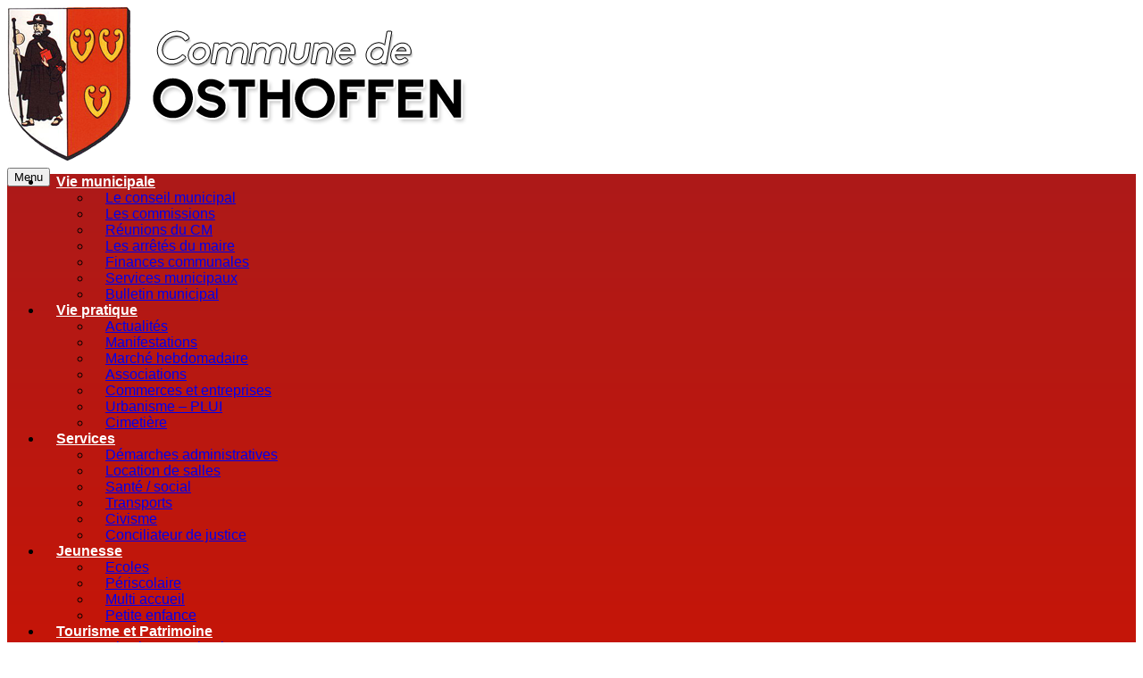

--- FILE ---
content_type: text/html; charset=UTF-8
request_url: https://mairie-osthoffen.fr/la-carte-atout-voir/
body_size: 18924
content:
<!DOCTYPE html>
<html lang="fr-FR">
<head data-template-uri="https://mairie-osthoffen.fr/wp-content/themes/townpress">
    <meta http-equiv="Content-Type" content="text/html; charset=UTF-8" />
    <meta name="viewport" content="width=device-width, initial-scale=1.0">
    <link rel="profile" href="http://gmpg.org/xfn/11" />
    <link rel="pingback" href="https://mairie-osthoffen.fr/xmlrpc.php" />
	    <meta name='robots' content='index, follow, max-image-preview:large, max-snippet:-1, max-video-preview:-1' />
	<style>img:is([sizes="auto" i], [sizes^="auto," i]) { contain-intrinsic-size: 3000px 1500px }</style>
	
	<!-- This site is optimized with the Yoast SEO plugin v24.2 - https://yoast.com/wordpress/plugins/seo/ -->
	<title>La Carte Atout Voir - Mairie de Osthoffen en Alsace, Site officiel</title>
	<link rel="canonical" href="https://mairie-osthoffen.fr/la-carte-atout-voir/" />
	<meta property="og:locale" content="fr_FR" />
	<meta property="og:type" content="article" />
	<meta property="og:title" content="La Carte Atout Voir - Mairie de Osthoffen en Alsace, Site officiel" />
	<meta property="og:description" content="Découvrez la carte de réduction à l’offre culturelle pour les 11-25 ans sur l’Eurométropole ! Plus d&rsquo;informations sur strasbourg.eu/carte-atout-voir" />
	<meta property="og:url" content="https://mairie-osthoffen.fr/la-carte-atout-voir/" />
	<meta property="og:site_name" content="Mairie de Osthoffen en Alsace, Site officiel" />
	<meta property="article:published_time" content="2022-08-25T09:35:57+00:00" />
	<meta property="og:image" content="https://mairie-osthoffen.fr/wp-content/uploads/2022/08/2-Carre_FBInsta_generique_1080x1080px.jpg" />
	<meta name="author" content="Lucas Lett" />
	<meta name="twitter:card" content="summary_large_image" />
	<meta name="twitter:label1" content="Écrit par" />
	<meta name="twitter:data1" content="Lucas Lett" />
	<meta name="twitter:label2" content="Durée de lecture estimée" />
	<meta name="twitter:data2" content="1 minute" />
	<script type="application/ld+json" class="yoast-schema-graph">{"@context":"https://schema.org","@graph":[{"@type":"WebPage","@id":"https://mairie-osthoffen.fr/la-carte-atout-voir/","url":"https://mairie-osthoffen.fr/la-carte-atout-voir/","name":"La Carte Atout Voir - Mairie de Osthoffen en Alsace, Site officiel","isPartOf":{"@id":"https://mairie-osthoffen.fr/#website"},"primaryImageOfPage":{"@id":"https://mairie-osthoffen.fr/la-carte-atout-voir/#primaryimage"},"image":{"@id":"https://mairie-osthoffen.fr/la-carte-atout-voir/#primaryimage"},"thumbnailUrl":"https://mairie-osthoffen.fr/wp-content/uploads/2022/08/2-Carre_FBInsta_generique_1080x1080px.jpg","datePublished":"2022-08-25T09:35:57+00:00","dateModified":"2022-08-25T09:35:57+00:00","author":{"@id":"https://mairie-osthoffen.fr/#/schema/person/65228ecb75f5729375b2935110733465"},"breadcrumb":{"@id":"https://mairie-osthoffen.fr/la-carte-atout-voir/#breadcrumb"},"inLanguage":"fr-FR","potentialAction":[{"@type":"ReadAction","target":["https://mairie-osthoffen.fr/la-carte-atout-voir/"]}]},{"@type":"ImageObject","inLanguage":"fr-FR","@id":"https://mairie-osthoffen.fr/la-carte-atout-voir/#primaryimage","url":"https://mairie-osthoffen.fr/wp-content/uploads/2022/08/2-Carre_FBInsta_generique_1080x1080px.jpg","contentUrl":"https://mairie-osthoffen.fr/wp-content/uploads/2022/08/2-Carre_FBInsta_generique_1080x1080px.jpg","width":1080,"height":1080},{"@type":"BreadcrumbList","@id":"https://mairie-osthoffen.fr/la-carte-atout-voir/#breadcrumb","itemListElement":[{"@type":"ListItem","position":1,"name":"Accueil","item":"https://mairie-osthoffen.fr/"},{"@type":"ListItem","position":2,"name":"Actualités","item":"https://mairie-osthoffen.fr/vie-pratique/actualites/"},{"@type":"ListItem","position":3,"name":"La Carte Atout Voir"}]},{"@type":"WebSite","@id":"https://mairie-osthoffen.fr/#website","url":"https://mairie-osthoffen.fr/","name":"Mairie de Osthoffen en Alsace, Site officiel","description":"Commune de Osthoffen en Alsace - Bas-Rhin","potentialAction":[{"@type":"SearchAction","target":{"@type":"EntryPoint","urlTemplate":"https://mairie-osthoffen.fr/?s={search_term_string}"},"query-input":{"@type":"PropertyValueSpecification","valueRequired":true,"valueName":"search_term_string"}}],"inLanguage":"fr-FR"},{"@type":"Person","@id":"https://mairie-osthoffen.fr/#/schema/person/65228ecb75f5729375b2935110733465","name":"Lucas Lett","image":{"@type":"ImageObject","inLanguage":"fr-FR","@id":"https://mairie-osthoffen.fr/#/schema/person/image/","url":"https://secure.gravatar.com/avatar/2c0a46d6f5a92540f54c4d3734835d6b?s=96&d=mm&r=g","contentUrl":"https://secure.gravatar.com/avatar/2c0a46d6f5a92540f54c4d3734835d6b?s=96&d=mm&r=g","caption":"Lucas Lett"},"url":"https://mairie-osthoffen.fr/author/lucas/"}]}</script>
	<!-- / Yoast SEO plugin. -->


<link rel='dns-prefetch' href='//fonts.googleapis.com' />
<link rel='preconnect' href='https://fonts.gstatic.com' crossorigin />
<link rel="alternate" type="application/rss+xml" title="Mairie de Osthoffen en Alsace, Site officiel &raquo; Flux" href="https://mairie-osthoffen.fr/feed/" />
<link rel="alternate" type="application/rss+xml" title="Mairie de Osthoffen en Alsace, Site officiel &raquo; Flux des commentaires" href="https://mairie-osthoffen.fr/comments/feed/" />
<link rel="alternate" type="text/calendar" title="Mairie de Osthoffen en Alsace, Site officiel &raquo; Flux iCal" href="https://mairie-osthoffen.fr/manifesations/?ical=1" />
<script type="text/javascript">
/* <![CDATA[ */
window._wpemojiSettings = {"baseUrl":"https:\/\/s.w.org\/images\/core\/emoji\/15.0.3\/72x72\/","ext":".png","svgUrl":"https:\/\/s.w.org\/images\/core\/emoji\/15.0.3\/svg\/","svgExt":".svg","source":{"concatemoji":"https:\/\/mairie-osthoffen.fr\/wp-includes\/js\/wp-emoji-release.min.js?ver=6.7.4"}};
/*! This file is auto-generated */
!function(i,n){var o,s,e;function c(e){try{var t={supportTests:e,timestamp:(new Date).valueOf()};sessionStorage.setItem(o,JSON.stringify(t))}catch(e){}}function p(e,t,n){e.clearRect(0,0,e.canvas.width,e.canvas.height),e.fillText(t,0,0);var t=new Uint32Array(e.getImageData(0,0,e.canvas.width,e.canvas.height).data),r=(e.clearRect(0,0,e.canvas.width,e.canvas.height),e.fillText(n,0,0),new Uint32Array(e.getImageData(0,0,e.canvas.width,e.canvas.height).data));return t.every(function(e,t){return e===r[t]})}function u(e,t,n){switch(t){case"flag":return n(e,"\ud83c\udff3\ufe0f\u200d\u26a7\ufe0f","\ud83c\udff3\ufe0f\u200b\u26a7\ufe0f")?!1:!n(e,"\ud83c\uddfa\ud83c\uddf3","\ud83c\uddfa\u200b\ud83c\uddf3")&&!n(e,"\ud83c\udff4\udb40\udc67\udb40\udc62\udb40\udc65\udb40\udc6e\udb40\udc67\udb40\udc7f","\ud83c\udff4\u200b\udb40\udc67\u200b\udb40\udc62\u200b\udb40\udc65\u200b\udb40\udc6e\u200b\udb40\udc67\u200b\udb40\udc7f");case"emoji":return!n(e,"\ud83d\udc26\u200d\u2b1b","\ud83d\udc26\u200b\u2b1b")}return!1}function f(e,t,n){var r="undefined"!=typeof WorkerGlobalScope&&self instanceof WorkerGlobalScope?new OffscreenCanvas(300,150):i.createElement("canvas"),a=r.getContext("2d",{willReadFrequently:!0}),o=(a.textBaseline="top",a.font="600 32px Arial",{});return e.forEach(function(e){o[e]=t(a,e,n)}),o}function t(e){var t=i.createElement("script");t.src=e,t.defer=!0,i.head.appendChild(t)}"undefined"!=typeof Promise&&(o="wpEmojiSettingsSupports",s=["flag","emoji"],n.supports={everything:!0,everythingExceptFlag:!0},e=new Promise(function(e){i.addEventListener("DOMContentLoaded",e,{once:!0})}),new Promise(function(t){var n=function(){try{var e=JSON.parse(sessionStorage.getItem(o));if("object"==typeof e&&"number"==typeof e.timestamp&&(new Date).valueOf()<e.timestamp+604800&&"object"==typeof e.supportTests)return e.supportTests}catch(e){}return null}();if(!n){if("undefined"!=typeof Worker&&"undefined"!=typeof OffscreenCanvas&&"undefined"!=typeof URL&&URL.createObjectURL&&"undefined"!=typeof Blob)try{var e="postMessage("+f.toString()+"("+[JSON.stringify(s),u.toString(),p.toString()].join(",")+"));",r=new Blob([e],{type:"text/javascript"}),a=new Worker(URL.createObjectURL(r),{name:"wpTestEmojiSupports"});return void(a.onmessage=function(e){c(n=e.data),a.terminate(),t(n)})}catch(e){}c(n=f(s,u,p))}t(n)}).then(function(e){for(var t in e)n.supports[t]=e[t],n.supports.everything=n.supports.everything&&n.supports[t],"flag"!==t&&(n.supports.everythingExceptFlag=n.supports.everythingExceptFlag&&n.supports[t]);n.supports.everythingExceptFlag=n.supports.everythingExceptFlag&&!n.supports.flag,n.DOMReady=!1,n.readyCallback=function(){n.DOMReady=!0}}).then(function(){return e}).then(function(){var e;n.supports.everything||(n.readyCallback(),(e=n.source||{}).concatemoji?t(e.concatemoji):e.wpemoji&&e.twemoji&&(t(e.twemoji),t(e.wpemoji)))}))}((window,document),window._wpemojiSettings);
/* ]]> */
</script>
<style id='wp-emoji-styles-inline-css' type='text/css'>

	img.wp-smiley, img.emoji {
		display: inline !important;
		border: none !important;
		box-shadow: none !important;
		height: 1em !important;
		width: 1em !important;
		margin: 0 0.07em !important;
		vertical-align: -0.1em !important;
		background: none !important;
		padding: 0 !important;
	}
</style>
<link rel='stylesheet' id='wp-block-library-css' href='https://mairie-osthoffen.fr/wp-includes/css/dist/block-library/style.min.css?ver=6.7.4' type='text/css' media='all' />
<style id='esf-fb-halfwidth-style-inline-css' type='text/css'>
.wp-block-create-block-easy-social-feed-facebook-carousel{background-color:#21759b;color:#fff;padding:2px}

</style>
<style id='esf-fb-fullwidth-style-inline-css' type='text/css'>
.wp-block-create-block-easy-social-feed-facebook-carousel{background-color:#21759b;color:#fff;padding:2px}

</style>
<style id='esf-fb-thumbnail-style-inline-css' type='text/css'>
.wp-block-create-block-easy-social-feed-facebook-carousel{background-color:#21759b;color:#fff;padding:2px}

</style>
<style id='classic-theme-styles-inline-css' type='text/css'>
/*! This file is auto-generated */
.wp-block-button__link{color:#fff;background-color:#32373c;border-radius:9999px;box-shadow:none;text-decoration:none;padding:calc(.667em + 2px) calc(1.333em + 2px);font-size:1.125em}.wp-block-file__button{background:#32373c;color:#fff;text-decoration:none}
</style>
<style id='global-styles-inline-css' type='text/css'>
:root{--wp--preset--aspect-ratio--square: 1;--wp--preset--aspect-ratio--4-3: 4/3;--wp--preset--aspect-ratio--3-4: 3/4;--wp--preset--aspect-ratio--3-2: 3/2;--wp--preset--aspect-ratio--2-3: 2/3;--wp--preset--aspect-ratio--16-9: 16/9;--wp--preset--aspect-ratio--9-16: 9/16;--wp--preset--color--black: #000000;--wp--preset--color--cyan-bluish-gray: #abb8c3;--wp--preset--color--white: #ffffff;--wp--preset--color--pale-pink: #f78da7;--wp--preset--color--vivid-red: #cf2e2e;--wp--preset--color--luminous-vivid-orange: #ff6900;--wp--preset--color--luminous-vivid-amber: #fcb900;--wp--preset--color--light-green-cyan: #7bdcb5;--wp--preset--color--vivid-green-cyan: #00d084;--wp--preset--color--pale-cyan-blue: #8ed1fc;--wp--preset--color--vivid-cyan-blue: #0693e3;--wp--preset--color--vivid-purple: #9b51e0;--wp--preset--gradient--vivid-cyan-blue-to-vivid-purple: linear-gradient(135deg,rgba(6,147,227,1) 0%,rgb(155,81,224) 100%);--wp--preset--gradient--light-green-cyan-to-vivid-green-cyan: linear-gradient(135deg,rgb(122,220,180) 0%,rgb(0,208,130) 100%);--wp--preset--gradient--luminous-vivid-amber-to-luminous-vivid-orange: linear-gradient(135deg,rgba(252,185,0,1) 0%,rgba(255,105,0,1) 100%);--wp--preset--gradient--luminous-vivid-orange-to-vivid-red: linear-gradient(135deg,rgba(255,105,0,1) 0%,rgb(207,46,46) 100%);--wp--preset--gradient--very-light-gray-to-cyan-bluish-gray: linear-gradient(135deg,rgb(238,238,238) 0%,rgb(169,184,195) 100%);--wp--preset--gradient--cool-to-warm-spectrum: linear-gradient(135deg,rgb(74,234,220) 0%,rgb(151,120,209) 20%,rgb(207,42,186) 40%,rgb(238,44,130) 60%,rgb(251,105,98) 80%,rgb(254,248,76) 100%);--wp--preset--gradient--blush-light-purple: linear-gradient(135deg,rgb(255,206,236) 0%,rgb(152,150,240) 100%);--wp--preset--gradient--blush-bordeaux: linear-gradient(135deg,rgb(254,205,165) 0%,rgb(254,45,45) 50%,rgb(107,0,62) 100%);--wp--preset--gradient--luminous-dusk: linear-gradient(135deg,rgb(255,203,112) 0%,rgb(199,81,192) 50%,rgb(65,88,208) 100%);--wp--preset--gradient--pale-ocean: linear-gradient(135deg,rgb(255,245,203) 0%,rgb(182,227,212) 50%,rgb(51,167,181) 100%);--wp--preset--gradient--electric-grass: linear-gradient(135deg,rgb(202,248,128) 0%,rgb(113,206,126) 100%);--wp--preset--gradient--midnight: linear-gradient(135deg,rgb(2,3,129) 0%,rgb(40,116,252) 100%);--wp--preset--font-size--small: 13px;--wp--preset--font-size--medium: 20px;--wp--preset--font-size--large: 36px;--wp--preset--font-size--x-large: 42px;--wp--preset--spacing--20: 0.44rem;--wp--preset--spacing--30: 0.67rem;--wp--preset--spacing--40: 1rem;--wp--preset--spacing--50: 1.5rem;--wp--preset--spacing--60: 2.25rem;--wp--preset--spacing--70: 3.38rem;--wp--preset--spacing--80: 5.06rem;--wp--preset--shadow--natural: 6px 6px 9px rgba(0, 0, 0, 0.2);--wp--preset--shadow--deep: 12px 12px 50px rgba(0, 0, 0, 0.4);--wp--preset--shadow--sharp: 6px 6px 0px rgba(0, 0, 0, 0.2);--wp--preset--shadow--outlined: 6px 6px 0px -3px rgba(255, 255, 255, 1), 6px 6px rgba(0, 0, 0, 1);--wp--preset--shadow--crisp: 6px 6px 0px rgba(0, 0, 0, 1);}:where(.is-layout-flex){gap: 0.5em;}:where(.is-layout-grid){gap: 0.5em;}body .is-layout-flex{display: flex;}.is-layout-flex{flex-wrap: wrap;align-items: center;}.is-layout-flex > :is(*, div){margin: 0;}body .is-layout-grid{display: grid;}.is-layout-grid > :is(*, div){margin: 0;}:where(.wp-block-columns.is-layout-flex){gap: 2em;}:where(.wp-block-columns.is-layout-grid){gap: 2em;}:where(.wp-block-post-template.is-layout-flex){gap: 1.25em;}:where(.wp-block-post-template.is-layout-grid){gap: 1.25em;}.has-black-color{color: var(--wp--preset--color--black) !important;}.has-cyan-bluish-gray-color{color: var(--wp--preset--color--cyan-bluish-gray) !important;}.has-white-color{color: var(--wp--preset--color--white) !important;}.has-pale-pink-color{color: var(--wp--preset--color--pale-pink) !important;}.has-vivid-red-color{color: var(--wp--preset--color--vivid-red) !important;}.has-luminous-vivid-orange-color{color: var(--wp--preset--color--luminous-vivid-orange) !important;}.has-luminous-vivid-amber-color{color: var(--wp--preset--color--luminous-vivid-amber) !important;}.has-light-green-cyan-color{color: var(--wp--preset--color--light-green-cyan) !important;}.has-vivid-green-cyan-color{color: var(--wp--preset--color--vivid-green-cyan) !important;}.has-pale-cyan-blue-color{color: var(--wp--preset--color--pale-cyan-blue) !important;}.has-vivid-cyan-blue-color{color: var(--wp--preset--color--vivid-cyan-blue) !important;}.has-vivid-purple-color{color: var(--wp--preset--color--vivid-purple) !important;}.has-black-background-color{background-color: var(--wp--preset--color--black) !important;}.has-cyan-bluish-gray-background-color{background-color: var(--wp--preset--color--cyan-bluish-gray) !important;}.has-white-background-color{background-color: var(--wp--preset--color--white) !important;}.has-pale-pink-background-color{background-color: var(--wp--preset--color--pale-pink) !important;}.has-vivid-red-background-color{background-color: var(--wp--preset--color--vivid-red) !important;}.has-luminous-vivid-orange-background-color{background-color: var(--wp--preset--color--luminous-vivid-orange) !important;}.has-luminous-vivid-amber-background-color{background-color: var(--wp--preset--color--luminous-vivid-amber) !important;}.has-light-green-cyan-background-color{background-color: var(--wp--preset--color--light-green-cyan) !important;}.has-vivid-green-cyan-background-color{background-color: var(--wp--preset--color--vivid-green-cyan) !important;}.has-pale-cyan-blue-background-color{background-color: var(--wp--preset--color--pale-cyan-blue) !important;}.has-vivid-cyan-blue-background-color{background-color: var(--wp--preset--color--vivid-cyan-blue) !important;}.has-vivid-purple-background-color{background-color: var(--wp--preset--color--vivid-purple) !important;}.has-black-border-color{border-color: var(--wp--preset--color--black) !important;}.has-cyan-bluish-gray-border-color{border-color: var(--wp--preset--color--cyan-bluish-gray) !important;}.has-white-border-color{border-color: var(--wp--preset--color--white) !important;}.has-pale-pink-border-color{border-color: var(--wp--preset--color--pale-pink) !important;}.has-vivid-red-border-color{border-color: var(--wp--preset--color--vivid-red) !important;}.has-luminous-vivid-orange-border-color{border-color: var(--wp--preset--color--luminous-vivid-orange) !important;}.has-luminous-vivid-amber-border-color{border-color: var(--wp--preset--color--luminous-vivid-amber) !important;}.has-light-green-cyan-border-color{border-color: var(--wp--preset--color--light-green-cyan) !important;}.has-vivid-green-cyan-border-color{border-color: var(--wp--preset--color--vivid-green-cyan) !important;}.has-pale-cyan-blue-border-color{border-color: var(--wp--preset--color--pale-cyan-blue) !important;}.has-vivid-cyan-blue-border-color{border-color: var(--wp--preset--color--vivid-cyan-blue) !important;}.has-vivid-purple-border-color{border-color: var(--wp--preset--color--vivid-purple) !important;}.has-vivid-cyan-blue-to-vivid-purple-gradient-background{background: var(--wp--preset--gradient--vivid-cyan-blue-to-vivid-purple) !important;}.has-light-green-cyan-to-vivid-green-cyan-gradient-background{background: var(--wp--preset--gradient--light-green-cyan-to-vivid-green-cyan) !important;}.has-luminous-vivid-amber-to-luminous-vivid-orange-gradient-background{background: var(--wp--preset--gradient--luminous-vivid-amber-to-luminous-vivid-orange) !important;}.has-luminous-vivid-orange-to-vivid-red-gradient-background{background: var(--wp--preset--gradient--luminous-vivid-orange-to-vivid-red) !important;}.has-very-light-gray-to-cyan-bluish-gray-gradient-background{background: var(--wp--preset--gradient--very-light-gray-to-cyan-bluish-gray) !important;}.has-cool-to-warm-spectrum-gradient-background{background: var(--wp--preset--gradient--cool-to-warm-spectrum) !important;}.has-blush-light-purple-gradient-background{background: var(--wp--preset--gradient--blush-light-purple) !important;}.has-blush-bordeaux-gradient-background{background: var(--wp--preset--gradient--blush-bordeaux) !important;}.has-luminous-dusk-gradient-background{background: var(--wp--preset--gradient--luminous-dusk) !important;}.has-pale-ocean-gradient-background{background: var(--wp--preset--gradient--pale-ocean) !important;}.has-electric-grass-gradient-background{background: var(--wp--preset--gradient--electric-grass) !important;}.has-midnight-gradient-background{background: var(--wp--preset--gradient--midnight) !important;}.has-small-font-size{font-size: var(--wp--preset--font-size--small) !important;}.has-medium-font-size{font-size: var(--wp--preset--font-size--medium) !important;}.has-large-font-size{font-size: var(--wp--preset--font-size--large) !important;}.has-x-large-font-size{font-size: var(--wp--preset--font-size--x-large) !important;}
:where(.wp-block-post-template.is-layout-flex){gap: 1.25em;}:where(.wp-block-post-template.is-layout-grid){gap: 1.25em;}
:where(.wp-block-columns.is-layout-flex){gap: 2em;}:where(.wp-block-columns.is-layout-grid){gap: 2em;}
:root :where(.wp-block-pullquote){font-size: 1.5em;line-height: 1.6;}
</style>
<link rel='stylesheet' id='wpdm-fonticon-css' href='https://mairie-osthoffen.fr/wp-content/plugins/download-manager/assets/wpdm-iconfont/css/wpdm-icons.min.css?ver=6.7.4' type='text/css' media='all' />
<link rel='stylesheet' id='wpdm-front-css' href='https://mairie-osthoffen.fr/wp-content/plugins/download-manager/assets/css/front.min.css?ver=6.7.4' type='text/css' media='all' />
<link rel='stylesheet' id='easy-facebook-likebox-custom-fonts-css' href='https://mairie-osthoffen.fr/wp-content/plugins/easy-facebook-likebox/frontend/assets/css/esf-custom-fonts.css?ver=6.7.4' type='text/css' media='all' />
<link rel='stylesheet' id='easy-facebook-likebox-popup-styles-css' href='https://mairie-osthoffen.fr/wp-content/plugins/easy-facebook-likebox/facebook/frontend/assets/css/esf-free-popup.css?ver=6.6.4' type='text/css' media='all' />
<link rel='stylesheet' id='easy-facebook-likebox-frontend-css' href='https://mairie-osthoffen.fr/wp-content/plugins/easy-facebook-likebox/facebook/frontend/assets/css/easy-facebook-likebox-frontend.css?ver=6.6.4' type='text/css' media='all' />
<link rel='stylesheet' id='easy-facebook-likebox-customizer-style-css' href='https://mairie-osthoffen.fr/wp-admin/admin-ajax.php?action=easy-facebook-likebox-customizer-style&#038;ver=6.6.4' type='text/css' media='all' />
<link rel='stylesheet' id='cmplz-general-css' href='https://mairie-osthoffen.fr/wp-content/plugins/complianz-gdpr/assets/css/cookieblocker.min.css?ver=1736958952' type='text/css' media='all' />
<link rel='stylesheet' id='parent-style-css' href='https://mairie-osthoffen.fr/wp-content/themes/townpress/style.css?ver=6.7.4' type='text/css' media='all' />
<link rel='stylesheet' id='main-style-css' href='https://mairie-osthoffen.fr/wp-content/themes/townpress-child/style.css' type='text/css' media='all' />
<style id='main-style-inline-css' type='text/css'>
body { font-family: 'Raleway', Arial, sans-serif; font-size: 16px; font-weight: 400; }
 .header-branding.m-large-logo span { max-width: 500px; } .header-branding.m-small-logo span { max-width: 300px; } @media ( max-width: 991px ) { .header-branding.m-small-logo span, .header-branding.m-large-logo span { max-width: 300px; } }
.sidebar .widget-inner.m-has-bg { background-image: url( 'http://mairie-osthoffen.fr/wp-content/uploads/2016/11/arosoirs-fleurs-1.png'); }
</style>
<link rel='stylesheet' id='custom-skin-css' href='https://mairie-osthoffen.fr/wp-content/themes/townpress-child/library/css/customskin.css' type='text/css' media='all' />
<style id='custom-skin-inline-css' type='text/css'>
.m-has-standard-menu.m-has-header-tools .header-menu, .m-has-standard-menu .header-menu{
    margin-top:-30px;
}
#page-header{
    background-color: rgba(33,150,243,0);
    margin:0;
    padding:0;
}
.page-title{
    padding:0;
}
.page-title h1{
text-shadow: 0px 5px 10px rgba(40, 43, 12, 0.9);
}
#page-header:after{
    content:none;
}

.footer-top a{color:#FFF;}

#bottom-panel input{
    background-color:#fff;
    color:#000;
}
#bottom-panel input[type="submit"]{
    background-color:#000000;
    color:#ede24e;
}
.header-menu nav > ul > li > a{color:#fff;font-weight:bold;}
.header-menu nav{
    border-color:#fff;
   /* Permalink - use to edit and share this gradient: http://colorzilla.com/gradient-editor/#ad1a19+0,cd1403+100 */
background: #ad1a19; /* Old browsers */
background: -moz-linear-gradient(top,  #ad1a19 0%, #cd1403 100%); /* FF3.6-15 */
background: -webkit-linear-gradient(top,  #ad1a19 0%,#cd1403 100%); /* Chrome10-25,Safari5.1-6 */
background: linear-gradient(to bottom,  #ad1a19 0%,#cd1403 100%); /* W3C, IE10+, FF16+, Chrome26+, Opera12+, Safari7+ */
filter: progid:DXImageTransform.Microsoft.gradient( startColorstr='#ad1a19', endColorstr='#cd1403',GradientType=0 ); /* IE6-9 */
}

.header-menu nav>ul>li:last-child{background-color:#97be0d}

p.wp-caption-text{font-style:italic;}
ul li{margin-top:auto;padding-left:15px;}
.widget.lsvr-definition-list dl>dd{width:auto;}
.widget.lsvr-definition-list dl>dt{width:auto;}
.c-slider .slide-content{border:20px solid #fff;}
.c-slider h2, .c-slider h3{padding:5px 10px;text-shadow: 0px 5px 5px rgba(20, 24, 20, 0.9);}
.widget.lsvr-documents ul>li:first-child{margin-top:7px;padding-top:7px;}
.c-events .widget.lsvr-events .event-day{background-color:#febf26;}
.sidebar .widget.lsvr-events .event-day{background-color:#febf26;}
blockquote{font-size:1.3em;}
.w3eden .ml-4, .w3eden .mx-4{margin-left:0!important}
/* tribe event */
.page-content-inner #tribe-events{background-color:#ffffff;padding:15px}
</style>
<link rel='stylesheet' id='esf-custom-fonts-css' href='https://mairie-osthoffen.fr/wp-content/plugins/easy-facebook-likebox/frontend/assets/css/esf-custom-fonts.css?ver=6.7.4' type='text/css' media='all' />
<link rel='stylesheet' id='esf-insta-frontend-css' href='https://mairie-osthoffen.fr/wp-content/plugins/easy-facebook-likebox//instagram/frontend/assets/css/esf-insta-frontend.css?ver=6.7.4' type='text/css' media='all' />
<link rel='stylesheet' id='esf-insta-customizer-style-css' href='https://mairie-osthoffen.fr/wp-admin/admin-ajax.php?action=esf-insta-customizer-style&#038;ver=6.7.4' type='text/css' media='all' />
<link rel='stylesheet' id='wp-featherlight-css' href='https://mairie-osthoffen.fr/wp-content/plugins/wp-featherlight/css/wp-featherlight.min.css?ver=1.3.4' type='text/css' media='all' />
<link data-service="google-fonts" data-category="marketing" rel="preload" as="style" data-href="https://fonts.googleapis.com/css?family=Raleway:100,200,300,400,500,600,700,800,900,100italic,200italic,300italic,400italic,500italic,600italic,700italic,800italic,900italic&#038;subset=latin&#038;display=swap&#038;ver=6.7.4" /><link rel="stylesheet" data-href="https://fonts.googleapis.com/css?family=Raleway:100,200,300,400,500,600,700,800,900,100italic,200italic,300italic,400italic,500italic,600italic,700italic,800italic,900italic&#038;subset=latin&#038;display=swap&#038;ver=6.7.4" media="print" onload="this.media='all'"><noscript><link data-service="google-fonts" data-category="marketing" rel="stylesheet" data-href="https://fonts.googleapis.com/css?family=Raleway:100,200,300,400,500,600,700,800,900,100italic,200italic,300italic,400italic,500italic,600italic,700italic,800italic,900italic&#038;subset=latin&#038;display=swap&#038;ver=6.7.4" /></noscript><script type="text/javascript" src="https://mairie-osthoffen.fr/wp-includes/js/jquery/jquery.min.js?ver=3.7.1" id="jquery-core-js"></script>
<script type="text/javascript" src="https://mairie-osthoffen.fr/wp-includes/js/jquery/jquery-migrate.min.js?ver=3.4.1" id="jquery-migrate-js"></script>
<script type="text/javascript" src="https://mairie-osthoffen.fr/wp-content/plugins/download-manager/assets/js/wpdm.min.js?ver=6.7.4" id="wpdm-frontend-js-js"></script>
<script type="text/javascript" id="wpdm-frontjs-js-extra">
/* <![CDATA[ */
var wpdm_url = {"home":"https:\/\/mairie-osthoffen.fr\/","site":"https:\/\/mairie-osthoffen.fr\/","ajax":"https:\/\/mairie-osthoffen.fr\/wp-admin\/admin-ajax.php"};
var wpdm_js = {"spinner":"<i class=\"wpdm-icon wpdm-sun wpdm-spin\"><\/i>","client_id":"32d9771b1f1d32559147587c48005ccb"};
var wpdm_strings = {"pass_var":"Mot de passe v\u00e9rifi\u00e9\u00a0!","pass_var_q":"Veuillez cliquer sur le bouton suivant pour commencer le t\u00e9l\u00e9chargement.","start_dl":"Commencer le t\u00e9l\u00e9chargement"};
/* ]]> */
</script>
<script type="text/javascript" src="https://mairie-osthoffen.fr/wp-content/plugins/download-manager/assets/js/front.min.js?ver=3.3.06" id="wpdm-frontjs-js"></script>
<script type="text/javascript" src="https://mairie-osthoffen.fr/wp-content/plugins/easy-facebook-likebox/facebook/frontend/assets/js/esf-free-popup.min.js?ver=6.6.4" id="easy-facebook-likebox-popup-script-js"></script>
<script type="text/javascript" id="easy-facebook-likebox-public-script-js-extra">
/* <![CDATA[ */
var public_ajax = {"ajax_url":"https:\/\/mairie-osthoffen.fr\/wp-admin\/admin-ajax.php","efbl_is_fb_pro":""};
/* ]]> */
</script>
<script type="text/javascript" src="https://mairie-osthoffen.fr/wp-content/plugins/easy-facebook-likebox/facebook/frontend/assets/js/public.js?ver=6.6.4" id="easy-facebook-likebox-public-script-js"></script>
<script type="text/javascript" src="https://mairie-osthoffen.fr/wp-content/plugins/easy-facebook-likebox/frontend/assets/js/imagesloaded.pkgd.min.js?ver=6.7.4" id="imagesloaded.pkgd.min-js"></script>
<script type="text/javascript" id="esf-insta-public-js-extra">
/* <![CDATA[ */
var esf_insta = {"ajax_url":"https:\/\/mairie-osthoffen.fr\/wp-admin\/admin-ajax.php","version":"free","nonce":"06e4cd681e"};
/* ]]> */
</script>
<script type="text/javascript" src="https://mairie-osthoffen.fr/wp-content/plugins/easy-facebook-likebox//instagram/frontend/assets/js/esf-insta-public.js?ver=1" id="esf-insta-public-js"></script>
<script></script><link rel="https://api.w.org/" href="https://mairie-osthoffen.fr/wp-json/" /><link rel="alternate" title="JSON" type="application/json" href="https://mairie-osthoffen.fr/wp-json/wp/v2/posts/3859" /><link rel="EditURI" type="application/rsd+xml" title="RSD" href="https://mairie-osthoffen.fr/xmlrpc.php?rsd" />
<meta name="generator" content="WordPress 6.7.4" />
<link rel='shortlink' href='https://mairie-osthoffen.fr/?p=3859' />
<link rel="alternate" title="oEmbed (JSON)" type="application/json+oembed" href="https://mairie-osthoffen.fr/wp-json/oembed/1.0/embed?url=https%3A%2F%2Fmairie-osthoffen.fr%2Fla-carte-atout-voir%2F" />
<link rel="alternate" title="oEmbed (XML)" type="text/xml+oembed" href="https://mairie-osthoffen.fr/wp-json/oembed/1.0/embed?url=https%3A%2F%2Fmairie-osthoffen.fr%2Fla-carte-atout-voir%2F&#038;format=xml" />
<meta name="generator" content="Redux 4.5.4" /><meta name="tec-api-version" content="v1"><meta name="tec-api-origin" content="https://mairie-osthoffen.fr"><link rel="alternate" href="https://mairie-osthoffen.fr/wp-json/tribe/events/v1/" />			<style>.cmplz-hidden {
					display: none !important;
				}</style><!-- Analytics by WP Statistics v14.12.1 - https://wp-statistics.com -->
<meta name="generator" content="Powered by WPBakery Page Builder - drag and drop page builder for WordPress."/>
<link rel="icon" href="https://mairie-osthoffen.fr/wp-content/uploads/2017/01/favicon.png" sizes="32x32" />
<link rel="icon" href="https://mairie-osthoffen.fr/wp-content/uploads/2017/01/favicon.png" sizes="192x192" />
<link rel="apple-touch-icon" href="https://mairie-osthoffen.fr/wp-content/uploads/2017/01/favicon.png" />
<meta name="msapplication-TileImage" content="https://mairie-osthoffen.fr/wp-content/uploads/2017/01/favicon.png" />
<noscript><style> .wpb_animate_when_almost_visible { opacity: 1; }</style></noscript><meta name="generator" content="WordPress Download Manager 3.3.06" />
                <style>
        /* WPDM Link Template Styles */        </style>
                <style>

            :root {
                --color-primary: #c5000a;
                --color-primary-rgb: 197, 0, 10;
                --color-primary-hover: #aa0038;
                --color-primary-active: #c5000a;
                --color-secondary: #6c757d;
                --color-secondary-rgb: 108, 117, 125;
                --color-secondary-hover: #6c757d;
                --color-secondary-active: #6c757d;
                --color-success: #018e11;
                --color-success-rgb: 1, 142, 17;
                --color-success-hover: #0aad01;
                --color-success-active: #0c8c01;
                --color-info: #2CA8FF;
                --color-info-rgb: 44, 168, 255;
                --color-info-hover: #2CA8FF;
                --color-info-active: #2CA8FF;
                --color-warning: #FFB236;
                --color-warning-rgb: 255, 178, 54;
                --color-warning-hover: #FFB236;
                --color-warning-active: #FFB236;
                --color-danger: #ff5062;
                --color-danger-rgb: 255, 80, 98;
                --color-danger-hover: #ff5062;
                --color-danger-active: #ff5062;
                --color-green: #30b570;
                --color-blue: #0073ff;
                --color-purple: #8557D3;
                --color-red: #ff5062;
                --color-muted: rgba(69, 89, 122, 0.6);
                --wpdm-font: "-apple-system", -apple-system, BlinkMacSystemFont, "Segoe UI", Roboto, Helvetica, Arial, sans-serif, "Apple Color Emoji", "Segoe UI Emoji", "Segoe UI Symbol";
            }

            .wpdm-download-link.btn.btn-primary.btn-sm {
                border-radius: 4px;
            }


        </style>
        </head>



<body data-cmplz=2 class="post-template-default single single-post postid-3859 single-format-standard m-has-header-bg tribe-no-js page-template-townpress-child wp-featherlight-captions wpb-js-composer js-comp-ver-7.2 vc_responsive">

	
	<!-- HEADER : begin -->
	<header id="header" class="m-has-standard-menu m-has-header-tools m-has-search">
		<div class="header-inner">

			<!-- HEADER CONTENT : begin -->
			<div class="header-content">
				<div class="c-container">
					<div class="header-content-inner">

												<!-- HEADER BRANDING : begin -->

																															<div class="header-branding m-large-logo">

							<a href="https://mairie-osthoffen.fr"><span><img src="https://mairie-osthoffen.fr/wp-content/uploads/2016/12/header2.png"
														alt="Mairie de Osthoffen en Alsace, Site officiel"></span></a>

						</div>
						<!-- HEADER BRANDING : end -->
						
						<!-- HEADER TOGGLE HOLDER : begin -->
						<div class="header-toggle-holder">

							<!-- HEADER TOGGLE : begin -->
							<button class="header-toggle" type="button">
								<i class="ico-open tp tp-menu"></i>
								<i class="ico-close tp tp-cross"></i>
								<span>Menu</span>
							</button>
							<!-- HEADER TOGGLE : end -->

							
						</div>
						<!-- HEADER TOGGLE HOLDER : end -->

												<!-- HEADER MENU : begin -->
						<div class="header-menu">
							
	<!-- MAIN MENU : begin -->
	<nav class="main-menu">

		<ul id="menu-main-menu" class="menu-items clearfix"><li id="menu-item-1463" class="menu-item menu-item-type-custom menu-item-object-custom menu-item-has-children menu-item-1463"><a href="#">Vie municipale</a>
<ul class="sub-menu">
	<li id="menu-item-1465" class="menu-item menu-item-type-post_type menu-item-object-page menu-item-1465"><a href="https://mairie-osthoffen.fr/vie-municipale/le-conseil-municipal/">Le conseil municipal</a></li>
	<li id="menu-item-1466" class="menu-item menu-item-type-post_type menu-item-object-page menu-item-1466"><a href="https://mairie-osthoffen.fr/vie-municipale/les-commissions/">Les commissions</a></li>
	<li id="menu-item-4761" class="menu-item menu-item-type-post_type menu-item-object-page menu-item-4761"><a href="https://mairie-osthoffen.fr/vie-municipale/reunions-du-conseil-municipal/">Réunions du CM</a></li>
	<li id="menu-item-4770" class="menu-item menu-item-type-post_type menu-item-object-page menu-item-4770"><a href="https://mairie-osthoffen.fr/vie-municipale/les-arretes-du-maire/">Les arrêtés du maire</a></li>
	<li id="menu-item-1467" class="menu-item menu-item-type-post_type menu-item-object-page menu-item-1467"><a href="https://mairie-osthoffen.fr/vie-municipale/finances-communales/">Finances communales</a></li>
	<li id="menu-item-1468" class="menu-item menu-item-type-post_type menu-item-object-page menu-item-1468"><a href="https://mairie-osthoffen.fr/vie-municipale/services-municipaux/">Services municipaux</a></li>
	<li id="menu-item-1469" class="menu-item menu-item-type-post_type menu-item-object-page menu-item-1469"><a href="https://mairie-osthoffen.fr/vie-municipale/bulletin-communal/">Bulletin municipal</a></li>
</ul>
</li>
<li id="menu-item-1470" class="menu-item menu-item-type-custom menu-item-object-custom menu-item-has-children menu-item-1470"><a href="#">Vie pratique</a>
<ul class="sub-menu">
	<li id="menu-item-1471" class="menu-item menu-item-type-post_type menu-item-object-page current_page_parent menu-item-1471"><a href="https://mairie-osthoffen.fr/vie-pratique/actualites/">Actualités</a></li>
	<li id="menu-item-5256" class="menu-item menu-item-type-custom menu-item-object-custom menu-item-5256"><a href="https://mairie-osthoffen.fr/manifesations/">Manifestations</a></li>
	<li id="menu-item-2880" class="menu-item menu-item-type-post_type menu-item-object-page menu-item-2880"><a href="https://mairie-osthoffen.fr/vie-pratique/le-marche-des-producteurs/">Marché hebdomadaire</a></li>
	<li id="menu-item-1472" class="menu-item menu-item-type-post_type menu-item-object-page menu-item-1472"><a href="https://mairie-osthoffen.fr/vie-pratique/associations/">Associations</a></li>
	<li id="menu-item-1474" class="menu-item menu-item-type-post_type menu-item-object-page menu-item-1474"><a href="https://mairie-osthoffen.fr/vie-pratique/entreprises/">Commerces et entreprises</a></li>
	<li id="menu-item-1476" class="menu-item menu-item-type-post_type menu-item-object-page menu-item-1476"><a href="https://mairie-osthoffen.fr/vie-pratique/urbanisme-plui/">Urbanisme – PLUI</a></li>
	<li id="menu-item-2805" class="menu-item menu-item-type-post_type menu-item-object-page menu-item-2805"><a href="https://mairie-osthoffen.fr/vie-pratique/cimetiere/">Cimetière</a></li>
</ul>
</li>
<li id="menu-item-1478" class="menu-item menu-item-type-custom menu-item-object-custom menu-item-has-children menu-item-1478"><a href="#">Services</a>
<ul class="sub-menu">
	<li id="menu-item-1479" class="menu-item menu-item-type-post_type menu-item-object-page menu-item-1479"><a href="https://mairie-osthoffen.fr/services/demarches-administratives/">Démarches administratives</a></li>
	<li id="menu-item-1480" class="menu-item menu-item-type-post_type menu-item-object-page menu-item-1480"><a href="https://mairie-osthoffen.fr/services/location-de-salles/">Location de salles</a></li>
	<li id="menu-item-1481" class="menu-item menu-item-type-post_type menu-item-object-page menu-item-1481"><a href="https://mairie-osthoffen.fr/services/sante-social/">Santé / social</a></li>
	<li id="menu-item-1482" class="menu-item menu-item-type-post_type menu-item-object-page menu-item-1482"><a href="https://mairie-osthoffen.fr/services/transports/">Transports</a></li>
	<li id="menu-item-1483" class="menu-item menu-item-type-post_type menu-item-object-page menu-item-1483"><a href="https://mairie-osthoffen.fr/services/civisme/">Civisme</a></li>
	<li id="menu-item-6202" class="menu-item menu-item-type-post_type menu-item-object-page menu-item-6202"><a href="https://mairie-osthoffen.fr/services/conciliateur-de-justice/">Conciliateur de justice</a></li>
</ul>
</li>
<li id="menu-item-1486" class="menu-item menu-item-type-custom menu-item-object-custom menu-item-has-children menu-item-1486"><a href="#">Jeunesse</a>
<ul class="sub-menu">
	<li id="menu-item-1488" class="menu-item menu-item-type-post_type menu-item-object-page menu-item-1488"><a href="https://mairie-osthoffen.fr/jeunesse/ecoles/">Ecoles</a></li>
	<li id="menu-item-1489" class="menu-item menu-item-type-post_type menu-item-object-page menu-item-1489"><a href="https://mairie-osthoffen.fr/jeunesse/periscolaire/">Périscolaire</a></li>
	<li id="menu-item-1487" class="menu-item menu-item-type-post_type menu-item-object-page menu-item-1487"><a href="https://mairie-osthoffen.fr/jeunesse/multi-accueil/">Multi accueil</a></li>
	<li id="menu-item-1490" class="menu-item menu-item-type-post_type menu-item-object-page menu-item-1490"><a href="https://mairie-osthoffen.fr/jeunesse/assistantes-maternelles/">Petite enfance</a></li>
</ul>
</li>
<li id="menu-item-1491" class="menu-item menu-item-type-custom menu-item-object-custom menu-item-has-children menu-item-1491"><a href="#">Tourisme et Patrimoine</a>
<ul class="sub-menu">
	<li id="menu-item-1494" class="menu-item menu-item-type-post_type menu-item-object-page menu-item-1494"><a href="https://mairie-osthoffen.fr/tourisme-et-patrimoine/histoire-et-patrimoine/">Histoire et patrimoine</a></li>
	<li id="menu-item-1493" class="menu-item menu-item-type-post_type menu-item-object-page menu-item-1493"><a href="https://mairie-osthoffen.fr/tourisme-et-patrimoine/hebergement/">Hébergement</a></li>
	<li id="menu-item-1495" class="menu-item menu-item-type-custom menu-item-object-custom menu-item-1495"><a href="http://mairie-osthoffen.fr/galeries">Galerie photos</a></li>
</ul>
</li>
<li id="menu-item-5118" class="menu-item menu-item-type-custom menu-item-object-custom menu-item-has-children menu-item-5118"><a href="#">Eurométropole</a>
<ul class="sub-menu">
	<li id="menu-item-5120" class="menu-item menu-item-type-custom menu-item-object-custom menu-item-5120"><a target="_blank" href="https://www.strasbourg.eu/fr/presentation-eurometropole">Présentation</a></li>
	<li id="menu-item-5121" class="menu-item menu-item-type-custom menu-item-object-custom menu-item-5121"><a target="_blank" href="https://www.strasbourg.eu/conseils-eurometropolitains-commissions-permanentes">Conseils eurométropolitains</a></li>
	<li id="menu-item-5122" class="menu-item menu-item-type-custom menu-item-object-custom menu-item-5122"><a target="_blank" href="https://www.strasbourg.eu/eau-assainissement">Assainissement</a></li>
	<li id="menu-item-1484" class="menu-item menu-item-type-post_type menu-item-object-page menu-item-1484"><a href="https://mairie-osthoffen.fr/services/collecte-dechets/">Collecte des déchets</a></li>
	<li id="menu-item-1485" class="menu-item menu-item-type-post_type menu-item-object-page menu-item-1485"><a href="https://mairie-osthoffen.fr/services/dechetterie/">Déchetterie</a></li>
	<li id="menu-item-5125" class="menu-item menu-item-type-custom menu-item-object-custom menu-item-5125"><a target="_blank" href="https://www.strasbourg.eu/circuler-hiver">Viabilité hivernale</a></li>
</ul>
</li>
</ul>
	</nav>
	<!-- MAIN MENU : end -->

						</div>
						<!-- HEADER MENU : end -->
						
												<!-- HEADER TOOLS : begin -->
						<div class="header-tools">

														<!-- HEADER SEARCH : begin -->
							<div class="header-search">
								
	<!-- STANDARD SEARCH FORM : begin -->
	<form class="c-search-form" action="https://mairie-osthoffen.fr/" method="get">
		<div class="form-fields">
			<input type="text" name="s" placeholder="Rechercher dans le site..." value="">
			<button class="submit-btn" type="submit"><i class="tp tp-magnifier"></i></button>
		</div>
	</form>
	<!-- STANDARD SEARCH FORM : end -->





							</div>
							<!-- HEADER SEARCH : end -->
							
							
							
							
						</div>
						<!-- HEADER TOOLS : end -->
						
					</div>
				</div>

			</div>
			<!-- HEADER CONTENT : end -->

			
		</div>
	</header>
	<!-- HEADER : end -->

	<!-- HEADER BG : begin -->
	<div class="header-bg">

		<!-- HEADER IMAGE : begin -->
		<div class="header-image" data-autoplay="5">
						
			
							<div class="image-layer" style="background-image: url( 'https://mairie-osthoffen.fr/wp-content/uploads/2024/01/chateau-fond-2.jpg' );"></div>
			
		</div>
		<!-- HEADER IMAGE : begin -->

	</div>
	<!-- HEADER BG : end -->

	<!-- CORE : begin -->
	<div id="core" class="post-3859 post type-post status-publish format-standard hentry category-non-classe">
		<div class="c-container">


	

	
	
<div class="row">

	<div class="col-md-9 middle-column col-md-push-3">

	

				

	
	<!-- PAGE HEADER : begin -->
	<div id="page-header" class=" m-has-breadcrumbs">

		<!-- PAGE TITLE : begin -->
		<div class="page-title"><h1>La Carte Atout Voir</h1></div>
		<!-- PAGE TITLE : end -->

				<!-- BREADCRUMBS : begin -->
<div class="breadcrumbs"><ul>


			<li class="home"><a href="https://mairie-osthoffen.fr">Accueil</a></li>
	

	

	<li><a href="https://mairie-osthoffen.fr/vie-pratique/actualites/">Actualités</a></li>	<li>La Carte Atout Voir</li>


</ul></div>
<!-- BREADCRUMBS : end -->		
	</div>
	<!-- PAGE HEADER : end -->


<!-- PAGE CONTENT : begin -->
<div id="page-content">
	
		
			<!-- ARTICLE DETAIL : begin -->
			<div class="article-single-page article-page">
							
    <article class="article post-3859 post type-post status-publish format-standard hentry category-non-classe">
		<div class="c-content-box m-no-padding article-inner">

			
			<!-- ARTICLE CORE : begin -->
			<div class="article-core">

				<!-- ARTICLE CONTENT : begin -->
				<div class="article-content">
					<div class="article-content-inner">
						<p><img fetchpriority="high" decoding="async" class="wp-image-3860 alignright" src="https://mairie-osthoffen.fr/wp-content/uploads/2022/08/2-Carre_FBInsta_generique_1080x1080px.jpg" alt="" width="373" height="373" srcset="https://mairie-osthoffen.fr/wp-content/uploads/2022/08/2-Carre_FBInsta_generique_1080x1080px.jpg 1080w, https://mairie-osthoffen.fr/wp-content/uploads/2022/08/2-Carre_FBInsta_generique_1080x1080px-300x300.jpg 300w, https://mairie-osthoffen.fr/wp-content/uploads/2022/08/2-Carre_FBInsta_generique_1080x1080px-1024x1024.jpg 1024w, https://mairie-osthoffen.fr/wp-content/uploads/2022/08/2-Carre_FBInsta_generique_1080x1080px-150x150.jpg 150w, https://mairie-osthoffen.fr/wp-content/uploads/2022/08/2-Carre_FBInsta_generique_1080x1080px-768x768.jpg 768w" sizes="(max-width: 373px) 100vw, 373px" /></p>
<p>Découvrez la carte de réduction à l’offre culturelle pour les 11-25 ans sur l’Eurométropole !<br />
Plus d&rsquo;informations sur<a href="https://www.strasbourg.eu/carte-atout-voir"> strasbourg.eu/carte-atout-voir</a></p>
											</div>
				</div>
				<!-- ARTICLE CONTENT : end -->

			</div>
			<!-- ARTICLE CORE : end -->

			<!-- ARTICLE FOOTER : begin -->
			<div class="article-footer">
				<div class="article-footer-inner">

					<!-- ARTICLE DATE : begin -->
					<div class="article-date">

						<i class="ico tp tp-clock2"></i>
						<span class="article-date-holder">
													25 août 2022												</span>

						
						
					</div>
					<!-- ARTICLE DATE : end -->

					
				</div>
			</div>
			<!-- ARTICLE FOOTER : end -->

		</div>
    </article>

	
    
						</div>
			<!-- ARTICLE DETAIL : end -->

		
	</div>
<!-- PAGE CONTENT : end -->


	

	
	
	<hr class="c-separator m-margin-top-small m-margin-bottom-small m-transparent hidden-lg hidden-md">

</div>


<div class="col-md-3 left-column col-md-pull-9">

	
	
		

	<!-- PRIMARY SIDEBAR : begin -->
	<aside id="primary-sidebar" class="sidebar">
		<div class="widget-list">

			
		<div id="lsvr_definition_list_widget-3" class="widget lsvr-definition-list"><div class="widget-inner">            <h3 class="widget-title m-has-ico"><i class="widget-ico fa fa-map-marker"></i>Contacts mairie</h3>            <div class="widget-content">

				<dl>
																		<dt>Adresse</dt>
																											<dd>6, rue principale <br />67990 OSTHOFFEN</dd>
																															<dt>Email</dt>
																											<dd><a href="mailto:mairie@osthoffen.fr">mairie@osthoffen.fr</a></dd>
																															<dt>Téléphone</dt>
																											<dd>03 88 96 00 90</dd>
																																																								</dl>

				
            </div>
		</div></div>
        
		<div id="lsvr_definition_list_widget-10" class="widget lsvr-definition-list"><div class="widget-inner">            <h3 class="widget-title m-has-ico"><i class="widget-ico fa fa-clock-o"></i>Ouverture au public</h3>            <div class="widget-content">

				<dl>
																		<dt>Lundi</dt>
																											<dd>13h30-18h</dd>
																															<dt>Vendredi</dt>
																											<dd>9h-12h /13h-16h</dd>
																																																																									</dl>

				
            </div>
		</div></div>
        
		<div id="lsvr_definition_list_widget-9" class="widget lsvr-definition-list"><div class="widget-inner">            <h3 class="widget-title m-has-ico"><i class="widget-ico fa fa-university"></i>Permanence</h3>            <div class="widget-content">

				<dl>
																		<dt>Les Elus</dt>
																											<dd>sur RDV</dd>
																															<dt>Le Maire</dt>
																											<dd>sur RDV</dd>
																																																																									</dl>

				
            </div>
		</div></div>
        
		<div id="recent-posts-4" class="widget widget_recent_entries"><div class="widget-inner">
		<h3 class="widget-title m-has-ico"><i class="widget-ico tp tp-reading"></i>Dernières actualités</h3>
		<ul>
											<li>
					<a href="https://mairie-osthoffen.fr/mobilisation-agricole-a-strasbourg-le-20-et-21-janvier-difficultes-de-circulation-a-prevoir/">Mobilisation agricole à Strasbourg le 20 et 21 janvier ; Difficultés de circulation à prévoir</a>
											<span class="post-date">19 janvier 2026</span>
									</li>
											<li>
					<a href="https://mairie-osthoffen.fr/mise-en-place-du-conteneur-a-carton-a-osthoffen/">Mise en place du conteneur à carton à Osthoffen</a>
											<span class="post-date">13 janvier 2026</span>
									</li>
											<li>
					<a href="https://mairie-osthoffen.fr/7064-2/">(pas de titre)</a>
											<span class="post-date">9 janvier 2026</span>
									</li>
											<li>
					<a href="https://mairie-osthoffen.fr/7055-2/">Attention Interdiction de marcher sur l&rsquo;Etang gelé</a>
											<span class="post-date">8 janvier 2026</span>
									</li>
					</ul>

		</div></div>
		<div id="lsvr_gallery_featured_widget-8" class="widget lsvr-gallery-featured"><div class="widget-inner">            <h3 class="widget-title m-has-ico"><i class="widget-ico tp tp-pictures"></i>Galerie photo</h3>            <div class="widget-content">

				
					
				
				
					
																																
										<div class="gallery-image" title="Marché de Noël 2025">
						<a href="https://mairie-osthoffen.fr/galeries/marche-de-noel-2025/"><img src="https://mairie-osthoffen.fr/wp-content/uploads/2025/12/Photo-1-1024x462.jpg" alt=""></a>
					</div>
					
				
														<p class="show-all-btn">
						<a href="https://mairie-osthoffen.fr/galeries/">Voir toutes les galeries</a>
					</p>
				
            </div>
		</div></div>
        
		</div>
	</aside>
	<!-- PRIMARY SIDEBAR : end -->


</div>


</div>
		</div>
	</div>
	<!-- CORE : end -->

	<!-- FOOTER : begin -->
	<footer id="footer">
		<div class="footer-bg">
			<div class="footer-inner">

				<!-- FOOTER TOP : begin -->
				<div class="footer-top">
					<div class="c-container">

						<!-- BOTTOM PANEL : begin -->
<div id="bottom-panel" class="m-3-columns">
	<div class="bottom-panel-inner">
		<div class="row">

			<div class="widget-col col-md-4"><div id="text-3" class="widget widget_text"><hr class="c-separator m-transparent hidden-lg hidden-md"><div class="widget-inner"><h3 class="widget-title m-has-ico"><i class="widget-ico tp tp-envelope"></i>Mairie d&rsquo;Osthoffen</h3>			<div class="textwidget"><p>6, rue principale<br />
67990 OSTHOFFEN<br />
Téléphone : 03 88 96 00 90<br />
Email : <a href="mailto:mairie@osthoffen.fr">mairie@osthoffen.fr</a></p>
</div>
		</div></div></div>      <div class="widget-col col-md-4"><div id="mailpoet_form-2" class="widget widget_mailpoet_form"><hr class="c-separator m-transparent hidden-lg hidden-md"><div class="widget-inner">
  
      <h3 class="widget-title m-has-ico"><i class="widget-ico fa fa-at"></i>Abonnement Newsletter</h3>
  
  <div class="
    mailpoet_form_popup_overlay
      "></div>
  <div
    id="mailpoet_form_2"
    class="
      mailpoet_form
      mailpoet_form_widget
      mailpoet_form_position_
      mailpoet_form_animation_
    "
      >

    <style type="text/css">
     #mailpoet_form_2 .mailpoet_form {  }
#mailpoet_form_2 .mailpoet_column_with_background { padding: 10px; }
#mailpoet_form_2 .mailpoet_form_column:not(:first-child) { margin-left: 20px; }
#mailpoet_form_2 .mailpoet_paragraph { line-height: 20px; margin-bottom: 20px; }
#mailpoet_form_2 .mailpoet_segment_label, #mailpoet_form_2 .mailpoet_text_label, #mailpoet_form_2 .mailpoet_textarea_label, #mailpoet_form_2 .mailpoet_select_label, #mailpoet_form_2 .mailpoet_radio_label, #mailpoet_form_2 .mailpoet_checkbox_label, #mailpoet_form_2 .mailpoet_list_label, #mailpoet_form_2 .mailpoet_date_label { display: block; font-weight: normal; }
#mailpoet_form_2 .mailpoet_text, #mailpoet_form_2 .mailpoet_textarea, #mailpoet_form_2 .mailpoet_select, #mailpoet_form_2 .mailpoet_date_month, #mailpoet_form_2 .mailpoet_date_day, #mailpoet_form_2 .mailpoet_date_year, #mailpoet_form_2 .mailpoet_date { display: block; }
#mailpoet_form_2 .mailpoet_text, #mailpoet_form_2 .mailpoet_textarea { width: 200px; }
#mailpoet_form_2 .mailpoet_checkbox {  }
#mailpoet_form_2 .mailpoet_submit {  }
#mailpoet_form_2 .mailpoet_divider {  }
#mailpoet_form_2 .mailpoet_message {  }
#mailpoet_form_2 .mailpoet_form_loading { width: 30px; text-align: center; line-height: normal; }
#mailpoet_form_2 .mailpoet_form_loading > span { width: 5px; height: 5px; background-color: #5b5b5b; }#mailpoet_form_2{border-radius: 0px;text-align: left;}#mailpoet_form_2 form.mailpoet_form {padding: 20px;}#mailpoet_form_2{width: 100%;}#mailpoet_form_2 .mailpoet_message {margin: 0; padding: 0 20px;}#mailpoet_form_2 .mailpoet_paragraph.last {margin-bottom: 0} @media (max-width: 500px) {#mailpoet_form_2 {background-image: none;}} @media (min-width: 500px) {#mailpoet_form_2 .last .mailpoet_paragraph:last-child {margin-bottom: 0}}  @media (max-width: 500px) {#mailpoet_form_2 .mailpoet_form_column:last-child .mailpoet_paragraph:last-child {margin-bottom: 0}} 
    </style>

    <form
      target="_self"
      method="post"
      action="https://mairie-osthoffen.fr/wp-admin/admin-post.php?action=mailpoet_subscription_form"
      class="mailpoet_form mailpoet_form_form mailpoet_form_widget"
      novalidate
      data-delay=""
      data-exit-intent-enabled=""
      data-font-family=""
      data-cookie-expiration-time=""
    >
      <input type="hidden" name="data[form_id]" value="2" />
      <input type="hidden" name="token" value="8f1bc383a4" />
      <input type="hidden" name="api_version" value="v1" />
      <input type="hidden" name="endpoint" value="subscribers" />
      <input type="hidden" name="mailpoet_method" value="subscribe" />

      <label class="mailpoet_hp_email_label" style="display: none !important;">Veuillez laisser ce champ vide<input type="email" name="data[email]"/></label><div class="mailpoet_paragraph "><input type="email" autocomplete="email" class="mailpoet_text" id="form_email_2" name="data[form_field_OWQ4MGQzMmQ4ODEwX2VtYWls]" title="E-mail" value="" style="padding:5px;margin: 0 auto 0 0;" data-automation-id="form_email"  placeholder="E-mail *" aria-label="E-mail *" data-parsley-errors-container=".mailpoet_error_pv0nr" data-parsley-required="true" required aria-required="true" data-parsley-minlength="6" data-parsley-maxlength="150" data-parsley-type-message="Cette valeur doit être un e-mail valide." data-parsley-required-message="Ce champ est nécessaire."/><span class="mailpoet_error_pv0nr"></span></div>
<div class="mailpoet_paragraph "><fieldset><input type="hidden" value="1"  name="data[cf_1]" /><label class="mailpoet_checkbox_label" for="mailpoet_checkbox_1" ><input type="checkbox" class="mailpoet_checkbox" id="mailpoet_checkbox_1" name="data[cf_1]" value="1" data-parsley-errors-container=".mailpoet_error_1eu9h" data-parsley-required="true" required aria-required="true" data-parsley-required-message="Ce champ est nécessaire." data-parsley-group="custom_field_1" /> J'accepte de recevoir des e-mails et confirme avoir pris connaissance de la politique de confidentialité.</label></fieldset><span class="mailpoet_error_1eu9h"></span></div>
<div class="mailpoet_paragraph "><input type="submit" class="mailpoet_submit" value="Je m&#039;abonne !" data-automation-id="subscribe-submit-button" style="padding:5px;margin: 0 auto 0 0;border-color:transparent;" /><span class="mailpoet_form_loading"><span class="mailpoet_bounce1"></span><span class="mailpoet_bounce2"></span><span class="mailpoet_bounce3"></span></span></div>
<p class="mailpoet_form_paragraph  mailpoet-has-font-size" style="text-align: left; font-size: 10px">La commune de Osthoffen collecte votre adresse mail afin de vous envoyer notre lettre d’information. Vous pourrez à tout moment retirer votre consentement. Pour en savoir plus sur la gestion de vos données personnelles et pour exercer vos droits, rendez-vous sur la page politique de confidentialité</p>

      <div class="mailpoet_message">
        <p class="mailpoet_validate_success"
                style="display:none;"
                >Vérifiez votre boîte de réception ou vos indésirables afin de confirmer votre abonnement.
        </p>
        <p class="mailpoet_validate_error"
                style="display:none;"
                >        </p>
      </div>
    </form>

      </div>

      </div></div></div>
  <div class="widget-col col-md-4"><div id="text-2" class="widget widget_text"><hr class="c-separator m-transparent hidden-lg hidden-md"><div class="widget-inner"><h3 class="widget-title m-has-ico"><i class="widget-ico fa fa-link"></i>Eurométropole</h3>			<div class="textwidget">Osthoffen fait partie de l'Eurométropole de Strasbourg<br /><br /><a href="https://www.strasbourg.eu/" target="_blank"><img src="https://mairie-osthoffen.fr/wp-content/uploads/2016/12/logo-eurometropole-tres-petit.jpg"></a></div>
		</div></div></div>
		</div>
	</div>
</div>
<!-- BOTTOM PANEL : end -->

					</div>
				</div>
				<!-- FOOTER TOP : end -->

				<!-- FOOTER BOTTOM : begin -->
				<div class="footer-bottom">
					<div class="footer-bottom-inner">
						<div class="c-container">

							
							
														<!-- FOOTER TEXT : begin -->
							<div class="footer-text">
								<p><a href="http://mairie-osthoffen.fr/wp-admin" target="_blank" rel="noopener">©</a> 2016 Commune d'Osthoffen - Réalisation <a href="http://www.anne-vonthron.com" target="_blank" rel="noopener">Anne Vonthron</a> - <a href="http://mairie-osthoffen.fr/mentions-legales/">Mentions légales</a> - <a href="https://mairie-osthoffen.fr/politique-de-confidentialite/">Politique de confidentialité</a> - <a href="https://mairie-osthoffen.fr/politique-de-cookies-ue/">Politique de cookies</a></p>
							</div>
							<!-- FOOTER TEXT : end -->
							
						</div>
					</div>
				</div>
				<!-- FOOTER BOTTOM : end -->

			</div>
		</div>
	</footer>
	<!-- FOOTER : end -->

	<var class="js-labels"
		data-mp-tClose="Close (Esc)"
		data-mp-tLoading="Chargement..."
		data-mp-tPrev="Previous (Left arrow key)"
		data-mp-tNext="Next (Right arrow key)"
		data-mp-image-tError="The image could not be loaded."
		data-mp-ajax-tError="The content could not be loaded."
		data-bbp-forum="Forum"
		data-bbp-topic="Topic"
		data-bbp-topics="Topics"
		data-bbp-posts="Posts"
		data-bbp-freshness="Freshness"
		data-bbp-voices="Voices"
		data-bbp-author="Author"></var>

	            <script>
                jQuery(function($){

                    
                });
            </script>
            <div id="fb-root"></div>
                    <div class="w3eden">
            <div id="wpdm-popup-link" class="modal fade">
                <div class="modal-dialog" style="width: 750px">
                    <div class="modal-content">
                        <div class="modal-header">
                              <h4 class="modal-title"></h4>
                        </div>
                        <div class="modal-body" id='wpdm-modal-body'>

                        </div>
                        <div class="modal-footer">
                            <button type="button" class="btn btn-danger" data-dismiss="modal">Close</button>
                        </div>
                    </div><!-- /.modal-content -->
                </div><!-- /.modal-dialog -->
            </div><!-- /.modal -->


        </div>
        <script language="JavaScript">
            <!--
            jQuery(function () {
                jQuery('.wpdm-popup-link').click(function (e) {
                    e.preventDefault();
                    jQuery('#wpdm-popup-link .modal-title').html(jQuery(this).data('title'));
                    jQuery('#wpdm-modal-body').html('<i class="icon"><img align="left" style="margin-top: -1px" src="https://mairie-osthoffen.fr/wp-content/plugins/download-manager/assets/images/loading-new.gif" /></i>&nbsp;Please Wait...');
                    jQuery('#wpdm-popup-link').modal('show');
                    jQuery.post(this.href,{mode:'popup'}, function (res) {
                        jQuery('#wpdm-modal-body').html(res);
                    });
                    return false;
                });
            });
            //-->
        </script>
        <style type="text/css">
            #wpdm-modal-body img {
                max-width: 100% !important;
            }
            .wpdm-placeholder{
                display: none;
            }
        </style>
    		<script>
		( function ( body ) {
			'use strict';
			body.className = body.className.replace( /\btribe-no-js\b/, 'tribe-js' );
		} )( document.body );
		</script>
		
<!-- Consent Management powered by Complianz | GDPR/CCPA Cookie Consent https://wordpress.org/plugins/complianz-gdpr -->
<div id="cmplz-cookiebanner-container"><div class="cmplz-cookiebanner cmplz-hidden banner-1 bottom-right-view-preferences optin cmplz-bottom-left cmplz-categories-type-view-preferences" aria-modal="true" data-nosnippet="true" role="dialog" aria-live="polite" aria-labelledby="cmplz-header-1-optin" aria-describedby="cmplz-message-1-optin">
	<div class="cmplz-header">
		<div class="cmplz-logo"></div>
		<div class="cmplz-title" id="cmplz-header-1-optin">Gérer le consentement aux cookies</div>
		<div class="cmplz-close" tabindex="0" role="button" aria-label="Fermer la boîte de dialogue">
			<svg aria-hidden="true" focusable="false" data-prefix="fas" data-icon="times" class="svg-inline--fa fa-times fa-w-11" role="img" xmlns="http://www.w3.org/2000/svg" viewBox="0 0 352 512"><path fill="currentColor" d="M242.72 256l100.07-100.07c12.28-12.28 12.28-32.19 0-44.48l-22.24-22.24c-12.28-12.28-32.19-12.28-44.48 0L176 189.28 75.93 89.21c-12.28-12.28-32.19-12.28-44.48 0L9.21 111.45c-12.28 12.28-12.28 32.19 0 44.48L109.28 256 9.21 356.07c-12.28 12.28-12.28 32.19 0 44.48l22.24 22.24c12.28 12.28 32.2 12.28 44.48 0L176 322.72l100.07 100.07c12.28 12.28 32.2 12.28 44.48 0l22.24-22.24c12.28-12.28 12.28-32.19 0-44.48L242.72 256z"></path></svg>
		</div>
	</div>

	<div class="cmplz-divider cmplz-divider-header"></div>
	<div class="cmplz-body">
		<div class="cmplz-message" id="cmplz-message-1-optin">Pour offrir les meilleures expériences, nous utilisons des technologies telles que les cookies pour stocker et/ou accéder aux informations des appareils. Le fait de consentir à ces technologies nous permettra de traiter des données telles que le comportement de navigation ou les ID uniques sur ce site. Le fait de ne pas consentir ou de retirer son consentement peut avoir un effet négatif sur certaines caractéristiques et fonctions.</div>
		<!-- categories start -->
		<div class="cmplz-categories">
			<details class="cmplz-category cmplz-functional" >
				<summary>
						<span class="cmplz-category-header">
							<span class="cmplz-category-title">Fonctionnel</span>
							<span class='cmplz-always-active'>
								<span class="cmplz-banner-checkbox">
									<input type="checkbox"
										   id="cmplz-functional-optin"
										   data-category="cmplz_functional"
										   class="cmplz-consent-checkbox cmplz-functional"
										   size="40"
										   value="1"/>
									<label class="cmplz-label" for="cmplz-functional-optin" tabindex="0"><span class="screen-reader-text">Fonctionnel</span></label>
								</span>
								Toujours activé							</span>
							<span class="cmplz-icon cmplz-open">
								<svg xmlns="http://www.w3.org/2000/svg" viewBox="0 0 448 512"  height="18" ><path d="M224 416c-8.188 0-16.38-3.125-22.62-9.375l-192-192c-12.5-12.5-12.5-32.75 0-45.25s32.75-12.5 45.25 0L224 338.8l169.4-169.4c12.5-12.5 32.75-12.5 45.25 0s12.5 32.75 0 45.25l-192 192C240.4 412.9 232.2 416 224 416z"/></svg>
							</span>
						</span>
				</summary>
				<div class="cmplz-description">
					<span class="cmplz-description-functional">Le stockage ou l’accès technique est strictement nécessaire dans la finalité d’intérêt légitime de permettre l’utilisation d’un service spécifique explicitement demandé par l’abonné ou l’internaute, ou dans le seul but d’effectuer la transmission d’une communication sur un réseau de communications électroniques.</span>
				</div>
			</details>

			<details class="cmplz-category cmplz-preferences" >
				<summary>
						<span class="cmplz-category-header">
							<span class="cmplz-category-title">Préférences</span>
							<span class="cmplz-banner-checkbox">
								<input type="checkbox"
									   id="cmplz-preferences-optin"
									   data-category="cmplz_preferences"
									   class="cmplz-consent-checkbox cmplz-preferences"
									   size="40"
									   value="1"/>
								<label class="cmplz-label" for="cmplz-preferences-optin" tabindex="0"><span class="screen-reader-text">Préférences</span></label>
							</span>
							<span class="cmplz-icon cmplz-open">
								<svg xmlns="http://www.w3.org/2000/svg" viewBox="0 0 448 512"  height="18" ><path d="M224 416c-8.188 0-16.38-3.125-22.62-9.375l-192-192c-12.5-12.5-12.5-32.75 0-45.25s32.75-12.5 45.25 0L224 338.8l169.4-169.4c12.5-12.5 32.75-12.5 45.25 0s12.5 32.75 0 45.25l-192 192C240.4 412.9 232.2 416 224 416z"/></svg>
							</span>
						</span>
				</summary>
				<div class="cmplz-description">
					<span class="cmplz-description-preferences">Le stockage ou l’accès technique est nécessaire dans la finalité d’intérêt légitime de stocker des préférences qui ne sont pas demandées par l’abonné ou la personne utilisant le service.</span>
				</div>
			</details>

			<details class="cmplz-category cmplz-statistics" >
				<summary>
						<span class="cmplz-category-header">
							<span class="cmplz-category-title">Statistiques</span>
							<span class="cmplz-banner-checkbox">
								<input type="checkbox"
									   id="cmplz-statistics-optin"
									   data-category="cmplz_statistics"
									   class="cmplz-consent-checkbox cmplz-statistics"
									   size="40"
									   value="1"/>
								<label class="cmplz-label" for="cmplz-statistics-optin" tabindex="0"><span class="screen-reader-text">Statistiques</span></label>
							</span>
							<span class="cmplz-icon cmplz-open">
								<svg xmlns="http://www.w3.org/2000/svg" viewBox="0 0 448 512"  height="18" ><path d="M224 416c-8.188 0-16.38-3.125-22.62-9.375l-192-192c-12.5-12.5-12.5-32.75 0-45.25s32.75-12.5 45.25 0L224 338.8l169.4-169.4c12.5-12.5 32.75-12.5 45.25 0s12.5 32.75 0 45.25l-192 192C240.4 412.9 232.2 416 224 416z"/></svg>
							</span>
						</span>
				</summary>
				<div class="cmplz-description">
					<span class="cmplz-description-statistics">Le stockage ou l’accès technique qui est utilisé exclusivement à des fins statistiques.</span>
					<span class="cmplz-description-statistics-anonymous">Le stockage ou l’accès technique qui est utilisé exclusivement dans des finalités statistiques anonymes. En l’absence d’une assignation à comparaître, d’une conformité volontaire de la part de votre fournisseur d’accès à internet ou d’enregistrements supplémentaires provenant d’une tierce partie, les informations stockées ou extraites à cette seule fin ne peuvent généralement pas être utilisées pour vous identifier.</span>
				</div>
			</details>
			<details class="cmplz-category cmplz-marketing" >
				<summary>
						<span class="cmplz-category-header">
							<span class="cmplz-category-title">Marketing</span>
							<span class="cmplz-banner-checkbox">
								<input type="checkbox"
									   id="cmplz-marketing-optin"
									   data-category="cmplz_marketing"
									   class="cmplz-consent-checkbox cmplz-marketing"
									   size="40"
									   value="1"/>
								<label class="cmplz-label" for="cmplz-marketing-optin" tabindex="0"><span class="screen-reader-text">Marketing</span></label>
							</span>
							<span class="cmplz-icon cmplz-open">
								<svg xmlns="http://www.w3.org/2000/svg" viewBox="0 0 448 512"  height="18" ><path d="M224 416c-8.188 0-16.38-3.125-22.62-9.375l-192-192c-12.5-12.5-12.5-32.75 0-45.25s32.75-12.5 45.25 0L224 338.8l169.4-169.4c12.5-12.5 32.75-12.5 45.25 0s12.5 32.75 0 45.25l-192 192C240.4 412.9 232.2 416 224 416z"/></svg>
							</span>
						</span>
				</summary>
				<div class="cmplz-description">
					<span class="cmplz-description-marketing">Le stockage ou l’accès technique est nécessaire pour créer des profils d’internautes afin d’envoyer des publicités, ou pour suivre l’internaute sur un site web ou sur plusieurs sites web ayant des finalités marketing similaires.</span>
				</div>
			</details>
		</div><!-- categories end -->
			</div>

	<div class="cmplz-links cmplz-information">
		<a class="cmplz-link cmplz-manage-options cookie-statement" href="#" data-relative_url="#cmplz-manage-consent-container">Gérer les options</a>
		<a class="cmplz-link cmplz-manage-third-parties cookie-statement" href="#" data-relative_url="#cmplz-cookies-overview">Gérer les services</a>
		<a class="cmplz-link cmplz-manage-vendors tcf cookie-statement" href="#" data-relative_url="#cmplz-tcf-wrapper">Gérer {vendor_count} fournisseurs</a>
		<a class="cmplz-link cmplz-external cmplz-read-more-purposes tcf" target="_blank" rel="noopener noreferrer nofollow" href="https://cookiedatabase.org/tcf/purposes/">En savoir plus sur ces finalités</a>
			</div>

	<div class="cmplz-divider cmplz-footer"></div>

	<div class="cmplz-buttons">
		<button class="cmplz-btn cmplz-accept">Accepter</button>
		<button class="cmplz-btn cmplz-deny">Refuser</button>
		<button class="cmplz-btn cmplz-view-preferences">Voir les préférences</button>
		<button class="cmplz-btn cmplz-save-preferences">Enregistrer les préférences</button>
		<a class="cmplz-btn cmplz-manage-options tcf cookie-statement" href="#" data-relative_url="#cmplz-manage-consent-container">Voir les préférences</a>
			</div>

	<div class="cmplz-links cmplz-documents">
		<a class="cmplz-link cookie-statement" href="#" data-relative_url="">{title}</a>
		<a class="cmplz-link privacy-statement" href="#" data-relative_url="">{title}</a>
		<a class="cmplz-link impressum" href="#" data-relative_url="">{title}</a>
			</div>

</div>
</div>
					<div id="cmplz-manage-consent" data-nosnippet="true"><button class="cmplz-btn cmplz-hidden cmplz-manage-consent manage-consent-1">Gérer le consentement</button>

</div><script> /* <![CDATA[ */var tribe_l10n_datatables = {"aria":{"sort_ascending":": activate to sort column ascending","sort_descending":": activate to sort column descending"},"length_menu":"Show _MENU_ entries","empty_table":"No data available in table","info":"Showing _START_ to _END_ of _TOTAL_ entries","info_empty":"Showing 0 to 0 of 0 entries","info_filtered":"(filtered from _MAX_ total entries)","zero_records":"No matching records found","search":"Search:","all_selected_text":"All items on this page were selected. ","select_all_link":"Select all pages","clear_selection":"Clear Selection.","pagination":{"all":"All","next":"Next","previous":"Previous"},"select":{"rows":{"0":"","_":": Selected %d rows","1":": Selected 1 row"}},"datepicker":{"dayNames":["dimanche","lundi","mardi","mercredi","jeudi","vendredi","samedi"],"dayNamesShort":["dim","lun","mar","mer","jeu","ven","sam"],"dayNamesMin":["D","L","M","M","J","V","S"],"monthNames":["janvier","f\u00e9vrier","mars","avril","mai","juin","juillet","ao\u00fbt","septembre","octobre","novembre","d\u00e9cembre"],"monthNamesShort":["janvier","f\u00e9vrier","mars","avril","mai","juin","juillet","ao\u00fbt","septembre","octobre","novembre","d\u00e9cembre"],"monthNamesMin":["Jan","F\u00e9v","Mar","Avr","Mai","Juin","Juil","Ao\u00fbt","Sep","Oct","Nov","D\u00e9c"],"nextText":"Next","prevText":"Prev","currentText":"Today","closeText":"Done","today":"Today","clear":"Clear"}};/* ]]> */ </script><link rel='stylesheet' id='mailpoet_public-css' href='https://mairie-osthoffen.fr/wp-content/plugins/mailpoet/assets/dist/css/mailpoet-public.b1f0906e.css?ver=6.7.4' type='text/css' media='all' />
<link data-service="google-fonts" data-category="marketing" rel='stylesheet' id='mailpoet_custom_fonts_0-css' data-href='https://fonts.googleapis.com/css?family=Abril+FatFace%3A400%2C400i%2C700%2C700i%7CAlegreya%3A400%2C400i%2C700%2C700i%7CAlegreya+Sans%3A400%2C400i%2C700%2C700i%7CAmatic+SC%3A400%2C400i%2C700%2C700i%7CAnonymous+Pro%3A400%2C400i%2C700%2C700i%7CArchitects+Daughter%3A400%2C400i%2C700%2C700i%7CArchivo%3A400%2C400i%2C700%2C700i%7CArchivo+Narrow%3A400%2C400i%2C700%2C700i%7CAsap%3A400%2C400i%2C700%2C700i%7CBarlow%3A400%2C400i%2C700%2C700i%7CBioRhyme%3A400%2C400i%2C700%2C700i%7CBonbon%3A400%2C400i%2C700%2C700i%7CCabin%3A400%2C400i%2C700%2C700i%7CCairo%3A400%2C400i%2C700%2C700i%7CCardo%3A400%2C400i%2C700%2C700i%7CChivo%3A400%2C400i%2C700%2C700i%7CConcert+One%3A400%2C400i%2C700%2C700i%7CCormorant%3A400%2C400i%2C700%2C700i%7CCrimson+Text%3A400%2C400i%2C700%2C700i%7CEczar%3A400%2C400i%2C700%2C700i%7CExo+2%3A400%2C400i%2C700%2C700i%7CFira+Sans%3A400%2C400i%2C700%2C700i%7CFjalla+One%3A400%2C400i%2C700%2C700i%7CFrank+Ruhl+Libre%3A400%2C400i%2C700%2C700i%7CGreat+Vibes%3A400%2C400i%2C700%2C700i&#038;ver=6.7.4' type='text/css' media='all' />
<link data-service="google-fonts" data-category="marketing" rel='stylesheet' id='mailpoet_custom_fonts_1-css' data-href='https://fonts.googleapis.com/css?family=Heebo%3A400%2C400i%2C700%2C700i%7CIBM+Plex%3A400%2C400i%2C700%2C700i%7CInconsolata%3A400%2C400i%2C700%2C700i%7CIndie+Flower%3A400%2C400i%2C700%2C700i%7CInknut+Antiqua%3A400%2C400i%2C700%2C700i%7CInter%3A400%2C400i%2C700%2C700i%7CKarla%3A400%2C400i%2C700%2C700i%7CLibre+Baskerville%3A400%2C400i%2C700%2C700i%7CLibre+Franklin%3A400%2C400i%2C700%2C700i%7CMontserrat%3A400%2C400i%2C700%2C700i%7CNeuton%3A400%2C400i%2C700%2C700i%7CNotable%3A400%2C400i%2C700%2C700i%7CNothing+You+Could+Do%3A400%2C400i%2C700%2C700i%7CNoto+Sans%3A400%2C400i%2C700%2C700i%7CNunito%3A400%2C400i%2C700%2C700i%7COld+Standard+TT%3A400%2C400i%2C700%2C700i%7COxygen%3A400%2C400i%2C700%2C700i%7CPacifico%3A400%2C400i%2C700%2C700i%7CPoppins%3A400%2C400i%2C700%2C700i%7CProza+Libre%3A400%2C400i%2C700%2C700i%7CPT+Sans%3A400%2C400i%2C700%2C700i%7CPT+Serif%3A400%2C400i%2C700%2C700i%7CRakkas%3A400%2C400i%2C700%2C700i%7CReenie+Beanie%3A400%2C400i%2C700%2C700i%7CRoboto+Slab%3A400%2C400i%2C700%2C700i&#038;ver=6.7.4' type='text/css' media='all' />
<link data-service="google-fonts" data-category="marketing" rel='stylesheet' id='mailpoet_custom_fonts_2-css' data-href='https://fonts.googleapis.com/css?family=Ropa+Sans%3A400%2C400i%2C700%2C700i%7CRubik%3A400%2C400i%2C700%2C700i%7CShadows+Into+Light%3A400%2C400i%2C700%2C700i%7CSpace+Mono%3A400%2C400i%2C700%2C700i%7CSpectral%3A400%2C400i%2C700%2C700i%7CSue+Ellen+Francisco%3A400%2C400i%2C700%2C700i%7CTitillium+Web%3A400%2C400i%2C700%2C700i%7CUbuntu%3A400%2C400i%2C700%2C700i%7CVarela%3A400%2C400i%2C700%2C700i%7CVollkorn%3A400%2C400i%2C700%2C700i%7CWork+Sans%3A400%2C400i%2C700%2C700i%7CYatra+One%3A400%2C400i%2C700%2C700i&#038;ver=6.7.4' type='text/css' media='all' />
<script type="text/javascript" src="https://mairie-osthoffen.fr/wp-includes/js/dist/hooks.min.js?ver=4d63a3d491d11ffd8ac6" id="wp-hooks-js"></script>
<script type="text/javascript" src="https://mairie-osthoffen.fr/wp-includes/js/dist/i18n.min.js?ver=5e580eb46a90c2b997e6" id="wp-i18n-js"></script>
<script type="text/javascript" id="wp-i18n-js-after">
/* <![CDATA[ */
wp.i18n.setLocaleData( { 'text direction\u0004ltr': [ 'ltr' ] } );
/* ]]> */
</script>
<script type="text/javascript" src="https://mairie-osthoffen.fr/wp-includes/js/jquery/jquery.form.min.js?ver=4.3.0" id="jquery-form-js"></script>
<script type="text/javascript" src="https://mairie-osthoffen.fr/wp-includes/js/imagesloaded.min.js?ver=5.0.0" id="imagesloaded-js"></script>
<script type="text/javascript" src="https://mairie-osthoffen.fr/wp-includes/js/masonry.min.js?ver=4.2.2" id="masonry-js"></script>
<script type="text/javascript" src="https://mairie-osthoffen.fr/wp-includes/js/jquery/jquery.masonry.min.js?ver=3.1.2b" id="jquery-masonry-js"></script>
<script type="text/javascript" src="https://mairie-osthoffen.fr/wp-content/themes/townpress/library/js/third-party.js" id="third-party-js"></script>
<script type="text/javascript" src="https://mairie-osthoffen.fr/wp-content/themes/townpress/library/js/library.min.js" id="scripts-library-js"></script>
<script type="text/javascript" id="main-scripts-js-extra">
/* <![CDATA[ */
var lsvrMainScripts = {"ajaxurl":"https:\/\/mairie-osthoffen.fr\/wp-admin\/admin-ajax.php"};
/* ]]> */
</script>
<script type="text/javascript" src="https://mairie-osthoffen.fr/wp-content/themes/townpress/library/js/scripts.min.js" id="main-scripts-js"></script>
<script type="text/javascript" src="https://mairie-osthoffen.fr/wp-includes/js/comment-reply.min.js?ver=6.7.4" id="comment-reply-js" async="async" data-wp-strategy="async"></script>
<script type="text/javascript" src="https://mairie-osthoffen.fr/wp-content/plugins/wp-featherlight/js/wpFeatherlight.pkgd.min.js?ver=1.3.4" id="wp-featherlight-js"></script>
<script type="text/javascript" id="cmplz-cookiebanner-js-extra">
/* <![CDATA[ */
var complianz = {"prefix":"cmplz_","user_banner_id":"1","set_cookies":[],"block_ajax_content":"","banner_version":"21","version":"7.2.0","store_consent":"","do_not_track_enabled":"","consenttype":"optin","region":"eu","geoip":"","dismiss_timeout":"","disable_cookiebanner":"","soft_cookiewall":"","dismiss_on_scroll":"","cookie_expiry":"365","url":"https:\/\/mairie-osthoffen.fr\/wp-json\/complianz\/v1\/","locale":"lang=fr&locale=fr_FR","set_cookies_on_root":"","cookie_domain":"","current_policy_id":"31","cookie_path":"\/","categories":{"statistics":"statistiques","marketing":"marketing"},"tcf_active":"","placeholdertext":"<div class=\"cmplz-blocked-content-notice-body\">Cliquez sur \u00ab\u00a0J\u2019accepte\u00a0\u00bb pour activer {service}\u00a0<div class=\"cmplz-links\"><a href=\"#\" class=\"cmplz-link cookie-statement\">{title}<\/a><\/div><\/div><button class=\"cmplz-accept-service\">J\u2019accepte<\/button>","css_file":"https:\/\/mairie-osthoffen.fr\/wp-content\/uploads\/complianz\/css\/banner-{banner_id}-{type}.css?v=21","page_links":{"eu":{"cookie-statement":{"title":"Politique de cookies ","url":"https:\/\/mairie-osthoffen.fr\/politique-de-cookies-ue\/"},"privacy-statement":{"title":"Politique de confidentialit\u00e9","url":"https:\/\/mairie-osthoffen.fr\/politique-de-confidentialite\/"}}},"tm_categories":"","forceEnableStats":"","preview":"","clean_cookies":"1","aria_label":"Cliquez sur le bouton pour activer {service}"};
/* ]]> */
</script>
<script defer type="text/javascript" src="https://mairie-osthoffen.fr/wp-content/plugins/complianz-gdpr/cookiebanner/js/complianz.min.js?ver=1736958953" id="cmplz-cookiebanner-js"></script>
<script type="text/javascript" id="mailpoet_public-js-extra">
/* <![CDATA[ */
var MailPoetForm = {"ajax_url":"https:\/\/mairie-osthoffen.fr\/wp-admin\/admin-ajax.php","is_rtl":"","ajax_common_error_message":"Une erreur est survenue lors du traitement de la demande, veuillez r\u00e9essayer plus tard."};
/* ]]> */
</script>
<script type="text/javascript" src="https://mairie-osthoffen.fr/wp-content/plugins/mailpoet/assets/dist/js/public.js?ver=5.6.1" id="mailpoet_public-js" defer="defer" data-wp-strategy="defer"></script>
<script></script>
</body>
</html>